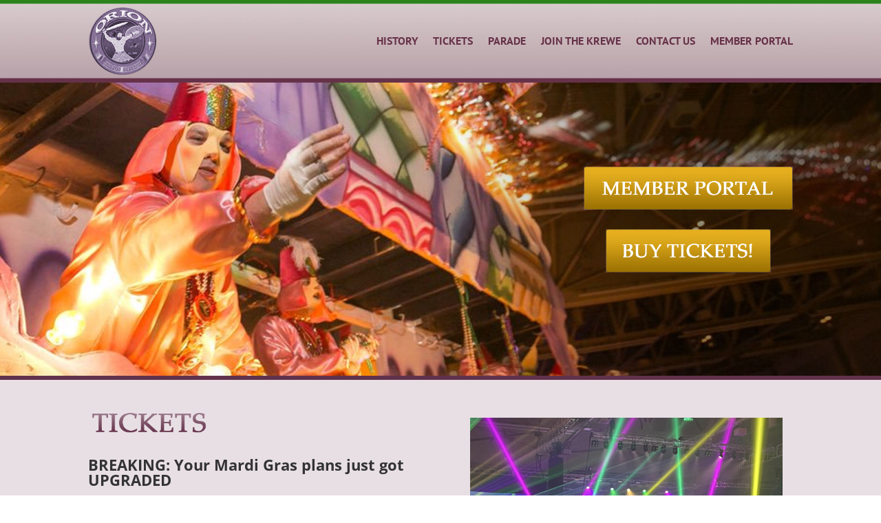

--- FILE ---
content_type: text/css
request_url: https://kreweoforion.com/wp-content/themes/Divi-child/style.css?ver=4.27.5
body_size: 403
content:
/*
Theme Name: Divi Child
Theme URI: https://www.elegantthemes.com/gallery/divi/
Version: 3.0.34
Description: Divi Child Theme
Author: Elegant Themes
Author URI: https://www.elegantthemes.com
Template: Divi
Tags: responsive-layout, one-column, two-columns, three-columns, four-columns, left-sidebar, right-sidebar, custom-background, custom-colors, featured-images, full-width-template, post-formats, rtl-language-support, theme-options, threaded-comments, translation-ready
License: GNU General Public License v2
License URI: https://www.gnu.org/licenses/gpl-2.0.html
Text Domain:  Divi-child
*/
.related.products {
     clear: both;
    padding-top: 50px;
}


--- FILE ---
content_type: text/css
request_url: https://kreweoforion.com/wp-content/et-cache/global/et-divi-customizer-global.min.css?ver=1765903542
body_size: 1356
content:
body,.et_pb_column_1_2 .et_quote_content blockquote cite,.et_pb_column_1_2 .et_link_content a.et_link_main_url,.et_pb_column_1_3 .et_quote_content blockquote cite,.et_pb_column_3_8 .et_quote_content blockquote cite,.et_pb_column_1_4 .et_quote_content blockquote cite,.et_pb_blog_grid .et_quote_content blockquote cite,.et_pb_column_1_3 .et_link_content a.et_link_main_url,.et_pb_column_3_8 .et_link_content a.et_link_main_url,.et_pb_column_1_4 .et_link_content a.et_link_main_url,.et_pb_blog_grid .et_link_content a.et_link_main_url,body .et_pb_bg_layout_light .et_pb_post p,body .et_pb_bg_layout_dark .et_pb_post p{font-size:14px}.et_pb_slide_content,.et_pb_best_value{font-size:15px}@media only screen and (min-width:1350px){.et_pb_row{padding:27px 0}.et_pb_section{padding:54px 0}.single.et_pb_pagebuilder_layout.et_full_width_page .et_post_meta_wrapper{padding-top:81px}.et_pb_fullwidth_section{padding:0}}@media only screen and (max-width:980px){.et_header_style_centered .mobile_nav .select_page,.et_header_style_split .mobile_nav .select_page,.et_mobile_menu li a,.mobile_menu_bar:before,.et_nav_text_color_light #top-menu>li>a,.et_nav_text_color_dark #top-menu>li>a,#top-menu a,.et_mobile_menu li a,#et_search_icon:before,#et_top_search .et-search-form input,.et_search_form_container input,#et-top-navigation .et-cart-info{color:rgba(15,15,15,0.6)}.et_close_search_field:after{color:rgba(15,15,15,0.6)!important}.et_search_form_container input::-moz-placeholder{color:rgba(15,15,15,0.6)}.et_search_form_container input::-webkit-input-placeholder{color:rgba(15,15,15,0.6)}.et_search_form_container input:-ms-input-placeholder{color:rgba(15,15,15,0.6)}.et_pb_section{padding:8px 0}.et_pb_section.et_pb_fullwidth_section{padding:0}.et_pb_row,.et_pb_column .et_pb_row_inner{padding:8px 0}}@media only screen and (max-width:767px){body,.et_pb_column_1_2 .et_quote_content blockquote cite,.et_pb_column_1_2 .et_link_content a.et_link_main_url,.et_pb_column_1_3 .et_quote_content blockquote cite,.et_pb_column_3_8 .et_quote_content blockquote cite,.et_pb_column_1_4 .et_quote_content blockquote cite,.et_pb_blog_grid .et_quote_content blockquote cite,.et_pb_column_1_3 .et_link_content a.et_link_main_url,.et_pb_column_3_8 .et_link_content a.et_link_main_url,.et_pb_column_1_4 .et_link_content a.et_link_main_url,.et_pb_blog_grid .et_link_content a.et_link_main_url{font-size:16px}.et_pb_slider.et_pb_module .et_pb_slides .et_pb_slide_content,.et_pb_best_value{font-size:18px}.et_pb_section{padding:2px 0}.et_pb_section.et_pb_fullwidth_section{padding:0}.et_pb_row,.et_pb_column .et_pb_row_inner{padding:2px 0}}@media print{ .print-hide,div.print-hide,.sticky-element-placeholder,.et_contact_bottom_container,#menu_full_custom02{display:none!important}h1{font-size:24px;text-align:center}.et_pb_contact_form .input{border:1px solid #999;color:#000!important;padding:4px}.et_pb_contact_form_label{display:block;margin-bottom:2px}#application-section{padding:0}}#footer-bottom{visibility:hidden!important;display:none}.et_fixed_nav #main-header,.et_fixed_nav #top-header{position:fixed;visibility:hidden!important;display:none}#page-container{padding-top:0px!important}img.full_menu_logo{float:right!important;width:80px;padding:10px}img.full_menu_logo02{float:left!important;width:110px;padding:0px;margin-top:-20px!important}#menu_full_custom02 .et_pb_menu__logo-wrap{float:left!important;width:130px;padding:0px;margin-top:10px!important}@media (min-width:981px){#menu_full_custom02 .et_pb_menu__menu{display:flex;align-items:center;padding-top:8px}}#menu_full_custom02 .fullwidth-menu-nav{height:43px!important}#menu_full_custom02 .et_pb_fullwidth_menu--with-logo .et_pb_menu__menu>nav>ul>li>a{padding:0!important}#menu_full_custom02 .et_pb_fullwidth_menu--with-logo .et_pb_menu__menu>nav>ul>li.get-started>a{padding:0 11px!important}#menu_full_custom02 .et_mobile_menu{border-top:none}#menu_full_custom02 .et_pb_fullwidth_menu_0.et_pb_fullwidth_menu .et_mobile_menu{background:white!important}#menu_backend{line-height:1.8em;padding:15px 0 0!important;height:119px!important;width:90%!important;margin:auto!important}.get-started a:hover{color:#0a0a0a!important}li.get-started a{padding-left:11px;padding-right:11px;position:relative}li.get-started a:before{content:'';display:block;left:0;width:calc(100% - 3px);height:calc(100% - 10px);border:3px solid #693750!important;position:absolute;z-index:1}li.get-started:hover a:before{background-color:#ddd7b8!important;z-index:-1}.et_mobile_menu li.get-started a:before{top:3px}.et_pb_bg_layout_dark,.et_pb_bg_layout_dark h1,.et_pb_bg_layout_dark h2,.et_pb_bg_layout_dark h3,.et_pb_bg_layout_dark h4,.et_pb_bg_layout_dark h5,.et_pb_bg_layout_dark h6{color:#693750!important}.et_pb_fullwidth_menu_0.et_pb_fullwidth_menu ul li.current_page_ancestor a{color:white!important}.et_pb_fullwidth_menu_0.et_pb_fullwidth_menu{background-color:#FFFFFF;height:120px!important;line-height:1.8em;padding:0 0 0!important}.woocommerce-order-details h2{margin-top:30px}.nav li li{line-height:1.2em!important;position:relative}.et_pb_fullwidth_menu_0 .mobile_nav .mobile_menu_bar:before{color:#653349!important}

--- FILE ---
content_type: application/javascript
request_url: https://kreweoforion.com/wp-content/themes/Divi-child/js.js?ver=ed3078c9f194dc7901852f3b12a2da99
body_size: 250
content:
jQuery(document).ready(function() {jQuery("<h1>Order History</h1><br>").insertBefore( ".woocommerce table.my_account_orders" );if (jQuery('input[name=billing_first_name]').length){jQuery('input[name=billing_first_name]').css("pointer-events", "none").css("background-color", "#ccc");};if (jQuery('input[name=billing_last_name]').length){jQuery('input[name=billing_last_name]').css("pointer-events", "none").css("background-color", "#ccc");};if (jQuery('input[name=account_first_name]').length){jQuery('input[name=account_first_name]').css("pointer-events", "none").css("background-color", "#ccc");};if (jQuery('input[name=account_last_name]').length){jQuery('input[name=account_last_name]').css("pointer-events", "none").css("background-color", "#ccc");};});

